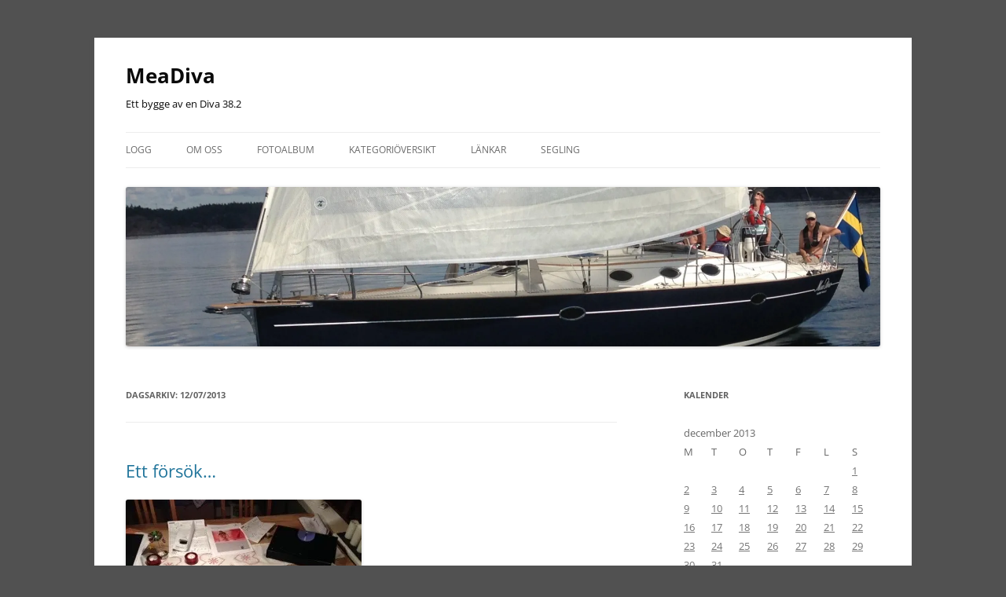

--- FILE ---
content_type: text/html; charset=UTF-8
request_url: https://meadiva.se/2013/12/07/
body_size: 13710
content:
<!DOCTYPE html>
<!--[if IE 7]>
<html class="ie ie7" lang="sv-SE">
<![endif]-->
<!--[if IE 8]>
<html class="ie ie8" lang="sv-SE">
<![endif]-->
<!--[if !(IE 7) & !(IE 8)]><!-->
<html lang="sv-SE">
<!--<![endif]-->
<head>
<meta charset="UTF-8" />
<meta name="viewport" content="width=device-width" />
<title>07 | december | 2013 | MeaDiva</title>
<link rel="profile" href="https://gmpg.org/xfn/11" />
<link rel="pingback" href="https://meadiva.se/xmlrpc.php">
<!--[if lt IE 9]>
<script src="https://meadiva.se/wp-content/themes/twentytwelve/js/html5.js?ver=3.7.0" type="text/javascript"></script>
<![endif]-->
<meta name='robots' content='max-image-preview:large' />
<link rel='dns-prefetch' href='//secure.gravatar.com' />
<link rel='dns-prefetch' href='//stats.wp.com' />
<link rel='dns-prefetch' href='//v0.wordpress.com' />
<link rel='dns-prefetch' href='//widgets.wp.com' />
<link rel='dns-prefetch' href='//s0.wp.com' />
<link rel='dns-prefetch' href='//0.gravatar.com' />
<link rel='dns-prefetch' href='//1.gravatar.com' />
<link rel='dns-prefetch' href='//2.gravatar.com' />
<link rel='dns-prefetch' href='//i0.wp.com' />
<link rel="alternate" type="application/rss+xml" title="MeaDiva &raquo; Webbflöde" href="https://meadiva.se/feed/" />
<link rel="alternate" type="application/rss+xml" title="MeaDiva &raquo; Kommentarsflöde" href="https://meadiva.se/comments/feed/" />
<script type="text/javascript">
/* <![CDATA[ */
window._wpemojiSettings = {"baseUrl":"https:\/\/s.w.org\/images\/core\/emoji\/14.0.0\/72x72\/","ext":".png","svgUrl":"https:\/\/s.w.org\/images\/core\/emoji\/14.0.0\/svg\/","svgExt":".svg","source":{"concatemoji":"https:\/\/meadiva.se\/wp-includes\/js\/wp-emoji-release.min.js?ver=6.4.7"}};
/*! This file is auto-generated */
!function(i,n){var o,s,e;function c(e){try{var t={supportTests:e,timestamp:(new Date).valueOf()};sessionStorage.setItem(o,JSON.stringify(t))}catch(e){}}function p(e,t,n){e.clearRect(0,0,e.canvas.width,e.canvas.height),e.fillText(t,0,0);var t=new Uint32Array(e.getImageData(0,0,e.canvas.width,e.canvas.height).data),r=(e.clearRect(0,0,e.canvas.width,e.canvas.height),e.fillText(n,0,0),new Uint32Array(e.getImageData(0,0,e.canvas.width,e.canvas.height).data));return t.every(function(e,t){return e===r[t]})}function u(e,t,n){switch(t){case"flag":return n(e,"\ud83c\udff3\ufe0f\u200d\u26a7\ufe0f","\ud83c\udff3\ufe0f\u200b\u26a7\ufe0f")?!1:!n(e,"\ud83c\uddfa\ud83c\uddf3","\ud83c\uddfa\u200b\ud83c\uddf3")&&!n(e,"\ud83c\udff4\udb40\udc67\udb40\udc62\udb40\udc65\udb40\udc6e\udb40\udc67\udb40\udc7f","\ud83c\udff4\u200b\udb40\udc67\u200b\udb40\udc62\u200b\udb40\udc65\u200b\udb40\udc6e\u200b\udb40\udc67\u200b\udb40\udc7f");case"emoji":return!n(e,"\ud83e\udef1\ud83c\udffb\u200d\ud83e\udef2\ud83c\udfff","\ud83e\udef1\ud83c\udffb\u200b\ud83e\udef2\ud83c\udfff")}return!1}function f(e,t,n){var r="undefined"!=typeof WorkerGlobalScope&&self instanceof WorkerGlobalScope?new OffscreenCanvas(300,150):i.createElement("canvas"),a=r.getContext("2d",{willReadFrequently:!0}),o=(a.textBaseline="top",a.font="600 32px Arial",{});return e.forEach(function(e){o[e]=t(a,e,n)}),o}function t(e){var t=i.createElement("script");t.src=e,t.defer=!0,i.head.appendChild(t)}"undefined"!=typeof Promise&&(o="wpEmojiSettingsSupports",s=["flag","emoji"],n.supports={everything:!0,everythingExceptFlag:!0},e=new Promise(function(e){i.addEventListener("DOMContentLoaded",e,{once:!0})}),new Promise(function(t){var n=function(){try{var e=JSON.parse(sessionStorage.getItem(o));if("object"==typeof e&&"number"==typeof e.timestamp&&(new Date).valueOf()<e.timestamp+604800&&"object"==typeof e.supportTests)return e.supportTests}catch(e){}return null}();if(!n){if("undefined"!=typeof Worker&&"undefined"!=typeof OffscreenCanvas&&"undefined"!=typeof URL&&URL.createObjectURL&&"undefined"!=typeof Blob)try{var e="postMessage("+f.toString()+"("+[JSON.stringify(s),u.toString(),p.toString()].join(",")+"));",r=new Blob([e],{type:"text/javascript"}),a=new Worker(URL.createObjectURL(r),{name:"wpTestEmojiSupports"});return void(a.onmessage=function(e){c(n=e.data),a.terminate(),t(n)})}catch(e){}c(n=f(s,u,p))}t(n)}).then(function(e){for(var t in e)n.supports[t]=e[t],n.supports.everything=n.supports.everything&&n.supports[t],"flag"!==t&&(n.supports.everythingExceptFlag=n.supports.everythingExceptFlag&&n.supports[t]);n.supports.everythingExceptFlag=n.supports.everythingExceptFlag&&!n.supports.flag,n.DOMReady=!1,n.readyCallback=function(){n.DOMReady=!0}}).then(function(){return e}).then(function(){var e;n.supports.everything||(n.readyCallback(),(e=n.source||{}).concatemoji?t(e.concatemoji):e.wpemoji&&e.twemoji&&(t(e.twemoji),t(e.wpemoji)))}))}((window,document),window._wpemojiSettings);
/* ]]> */
</script>
<style id='wp-emoji-styles-inline-css' type='text/css'>

	img.wp-smiley, img.emoji {
		display: inline !important;
		border: none !important;
		box-shadow: none !important;
		height: 1em !important;
		width: 1em !important;
		margin: 0 0.07em !important;
		vertical-align: -0.1em !important;
		background: none !important;
		padding: 0 !important;
	}
</style>
<link rel='stylesheet' id='wp-block-library-css' href='https://meadiva.se/wp-includes/css/dist/block-library/style.min.css?ver=6.4.7' type='text/css' media='all' />
<style id='wp-block-library-theme-inline-css' type='text/css'>
.wp-block-audio figcaption{color:#555;font-size:13px;text-align:center}.is-dark-theme .wp-block-audio figcaption{color:hsla(0,0%,100%,.65)}.wp-block-audio{margin:0 0 1em}.wp-block-code{border:1px solid #ccc;border-radius:4px;font-family:Menlo,Consolas,monaco,monospace;padding:.8em 1em}.wp-block-embed figcaption{color:#555;font-size:13px;text-align:center}.is-dark-theme .wp-block-embed figcaption{color:hsla(0,0%,100%,.65)}.wp-block-embed{margin:0 0 1em}.blocks-gallery-caption{color:#555;font-size:13px;text-align:center}.is-dark-theme .blocks-gallery-caption{color:hsla(0,0%,100%,.65)}.wp-block-image figcaption{color:#555;font-size:13px;text-align:center}.is-dark-theme .wp-block-image figcaption{color:hsla(0,0%,100%,.65)}.wp-block-image{margin:0 0 1em}.wp-block-pullquote{border-bottom:4px solid;border-top:4px solid;color:currentColor;margin-bottom:1.75em}.wp-block-pullquote cite,.wp-block-pullquote footer,.wp-block-pullquote__citation{color:currentColor;font-size:.8125em;font-style:normal;text-transform:uppercase}.wp-block-quote{border-left:.25em solid;margin:0 0 1.75em;padding-left:1em}.wp-block-quote cite,.wp-block-quote footer{color:currentColor;font-size:.8125em;font-style:normal;position:relative}.wp-block-quote.has-text-align-right{border-left:none;border-right:.25em solid;padding-left:0;padding-right:1em}.wp-block-quote.has-text-align-center{border:none;padding-left:0}.wp-block-quote.is-large,.wp-block-quote.is-style-large,.wp-block-quote.is-style-plain{border:none}.wp-block-search .wp-block-search__label{font-weight:700}.wp-block-search__button{border:1px solid #ccc;padding:.375em .625em}:where(.wp-block-group.has-background){padding:1.25em 2.375em}.wp-block-separator.has-css-opacity{opacity:.4}.wp-block-separator{border:none;border-bottom:2px solid;margin-left:auto;margin-right:auto}.wp-block-separator.has-alpha-channel-opacity{opacity:1}.wp-block-separator:not(.is-style-wide):not(.is-style-dots){width:100px}.wp-block-separator.has-background:not(.is-style-dots){border-bottom:none;height:1px}.wp-block-separator.has-background:not(.is-style-wide):not(.is-style-dots){height:2px}.wp-block-table{margin:0 0 1em}.wp-block-table td,.wp-block-table th{word-break:normal}.wp-block-table figcaption{color:#555;font-size:13px;text-align:center}.is-dark-theme .wp-block-table figcaption{color:hsla(0,0%,100%,.65)}.wp-block-video figcaption{color:#555;font-size:13px;text-align:center}.is-dark-theme .wp-block-video figcaption{color:hsla(0,0%,100%,.65)}.wp-block-video{margin:0 0 1em}.wp-block-template-part.has-background{margin-bottom:0;margin-top:0;padding:1.25em 2.375em}
</style>
<link rel='stylesheet' id='mediaelement-css' href='https://meadiva.se/wp-includes/js/mediaelement/mediaelementplayer-legacy.min.css?ver=4.2.17' type='text/css' media='all' />
<link rel='stylesheet' id='wp-mediaelement-css' href='https://meadiva.se/wp-includes/js/mediaelement/wp-mediaelement.min.css?ver=6.4.7' type='text/css' media='all' />
<style id='jetpack-sharing-buttons-style-inline-css' type='text/css'>
.jetpack-sharing-buttons__services-list{display:flex;flex-direction:row;flex-wrap:wrap;gap:0;list-style-type:none;margin:5px;padding:0}.jetpack-sharing-buttons__services-list.has-small-icon-size{font-size:12px}.jetpack-sharing-buttons__services-list.has-normal-icon-size{font-size:16px}.jetpack-sharing-buttons__services-list.has-large-icon-size{font-size:24px}.jetpack-sharing-buttons__services-list.has-huge-icon-size{font-size:36px}@media print{.jetpack-sharing-buttons__services-list{display:none!important}}.editor-styles-wrapper .wp-block-jetpack-sharing-buttons{gap:0;padding-inline-start:0}ul.jetpack-sharing-buttons__services-list.has-background{padding:1.25em 2.375em}
</style>
<style id='classic-theme-styles-inline-css' type='text/css'>
/*! This file is auto-generated */
.wp-block-button__link{color:#fff;background-color:#32373c;border-radius:9999px;box-shadow:none;text-decoration:none;padding:calc(.667em + 2px) calc(1.333em + 2px);font-size:1.125em}.wp-block-file__button{background:#32373c;color:#fff;text-decoration:none}
</style>
<style id='global-styles-inline-css' type='text/css'>
body{--wp--preset--color--black: #000000;--wp--preset--color--cyan-bluish-gray: #abb8c3;--wp--preset--color--white: #fff;--wp--preset--color--pale-pink: #f78da7;--wp--preset--color--vivid-red: #cf2e2e;--wp--preset--color--luminous-vivid-orange: #ff6900;--wp--preset--color--luminous-vivid-amber: #fcb900;--wp--preset--color--light-green-cyan: #7bdcb5;--wp--preset--color--vivid-green-cyan: #00d084;--wp--preset--color--pale-cyan-blue: #8ed1fc;--wp--preset--color--vivid-cyan-blue: #0693e3;--wp--preset--color--vivid-purple: #9b51e0;--wp--preset--color--blue: #21759b;--wp--preset--color--dark-gray: #444;--wp--preset--color--medium-gray: #9f9f9f;--wp--preset--color--light-gray: #e6e6e6;--wp--preset--gradient--vivid-cyan-blue-to-vivid-purple: linear-gradient(135deg,rgba(6,147,227,1) 0%,rgb(155,81,224) 100%);--wp--preset--gradient--light-green-cyan-to-vivid-green-cyan: linear-gradient(135deg,rgb(122,220,180) 0%,rgb(0,208,130) 100%);--wp--preset--gradient--luminous-vivid-amber-to-luminous-vivid-orange: linear-gradient(135deg,rgba(252,185,0,1) 0%,rgba(255,105,0,1) 100%);--wp--preset--gradient--luminous-vivid-orange-to-vivid-red: linear-gradient(135deg,rgba(255,105,0,1) 0%,rgb(207,46,46) 100%);--wp--preset--gradient--very-light-gray-to-cyan-bluish-gray: linear-gradient(135deg,rgb(238,238,238) 0%,rgb(169,184,195) 100%);--wp--preset--gradient--cool-to-warm-spectrum: linear-gradient(135deg,rgb(74,234,220) 0%,rgb(151,120,209) 20%,rgb(207,42,186) 40%,rgb(238,44,130) 60%,rgb(251,105,98) 80%,rgb(254,248,76) 100%);--wp--preset--gradient--blush-light-purple: linear-gradient(135deg,rgb(255,206,236) 0%,rgb(152,150,240) 100%);--wp--preset--gradient--blush-bordeaux: linear-gradient(135deg,rgb(254,205,165) 0%,rgb(254,45,45) 50%,rgb(107,0,62) 100%);--wp--preset--gradient--luminous-dusk: linear-gradient(135deg,rgb(255,203,112) 0%,rgb(199,81,192) 50%,rgb(65,88,208) 100%);--wp--preset--gradient--pale-ocean: linear-gradient(135deg,rgb(255,245,203) 0%,rgb(182,227,212) 50%,rgb(51,167,181) 100%);--wp--preset--gradient--electric-grass: linear-gradient(135deg,rgb(202,248,128) 0%,rgb(113,206,126) 100%);--wp--preset--gradient--midnight: linear-gradient(135deg,rgb(2,3,129) 0%,rgb(40,116,252) 100%);--wp--preset--font-size--small: 13px;--wp--preset--font-size--medium: 20px;--wp--preset--font-size--large: 36px;--wp--preset--font-size--x-large: 42px;--wp--preset--spacing--20: 0.44rem;--wp--preset--spacing--30: 0.67rem;--wp--preset--spacing--40: 1rem;--wp--preset--spacing--50: 1.5rem;--wp--preset--spacing--60: 2.25rem;--wp--preset--spacing--70: 3.38rem;--wp--preset--spacing--80: 5.06rem;--wp--preset--shadow--natural: 6px 6px 9px rgba(0, 0, 0, 0.2);--wp--preset--shadow--deep: 12px 12px 50px rgba(0, 0, 0, 0.4);--wp--preset--shadow--sharp: 6px 6px 0px rgba(0, 0, 0, 0.2);--wp--preset--shadow--outlined: 6px 6px 0px -3px rgba(255, 255, 255, 1), 6px 6px rgba(0, 0, 0, 1);--wp--preset--shadow--crisp: 6px 6px 0px rgba(0, 0, 0, 1);}:where(.is-layout-flex){gap: 0.5em;}:where(.is-layout-grid){gap: 0.5em;}body .is-layout-flow > .alignleft{float: left;margin-inline-start: 0;margin-inline-end: 2em;}body .is-layout-flow > .alignright{float: right;margin-inline-start: 2em;margin-inline-end: 0;}body .is-layout-flow > .aligncenter{margin-left: auto !important;margin-right: auto !important;}body .is-layout-constrained > .alignleft{float: left;margin-inline-start: 0;margin-inline-end: 2em;}body .is-layout-constrained > .alignright{float: right;margin-inline-start: 2em;margin-inline-end: 0;}body .is-layout-constrained > .aligncenter{margin-left: auto !important;margin-right: auto !important;}body .is-layout-constrained > :where(:not(.alignleft):not(.alignright):not(.alignfull)){max-width: var(--wp--style--global--content-size);margin-left: auto !important;margin-right: auto !important;}body .is-layout-constrained > .alignwide{max-width: var(--wp--style--global--wide-size);}body .is-layout-flex{display: flex;}body .is-layout-flex{flex-wrap: wrap;align-items: center;}body .is-layout-flex > *{margin: 0;}body .is-layout-grid{display: grid;}body .is-layout-grid > *{margin: 0;}:where(.wp-block-columns.is-layout-flex){gap: 2em;}:where(.wp-block-columns.is-layout-grid){gap: 2em;}:where(.wp-block-post-template.is-layout-flex){gap: 1.25em;}:where(.wp-block-post-template.is-layout-grid){gap: 1.25em;}.has-black-color{color: var(--wp--preset--color--black) !important;}.has-cyan-bluish-gray-color{color: var(--wp--preset--color--cyan-bluish-gray) !important;}.has-white-color{color: var(--wp--preset--color--white) !important;}.has-pale-pink-color{color: var(--wp--preset--color--pale-pink) !important;}.has-vivid-red-color{color: var(--wp--preset--color--vivid-red) !important;}.has-luminous-vivid-orange-color{color: var(--wp--preset--color--luminous-vivid-orange) !important;}.has-luminous-vivid-amber-color{color: var(--wp--preset--color--luminous-vivid-amber) !important;}.has-light-green-cyan-color{color: var(--wp--preset--color--light-green-cyan) !important;}.has-vivid-green-cyan-color{color: var(--wp--preset--color--vivid-green-cyan) !important;}.has-pale-cyan-blue-color{color: var(--wp--preset--color--pale-cyan-blue) !important;}.has-vivid-cyan-blue-color{color: var(--wp--preset--color--vivid-cyan-blue) !important;}.has-vivid-purple-color{color: var(--wp--preset--color--vivid-purple) !important;}.has-black-background-color{background-color: var(--wp--preset--color--black) !important;}.has-cyan-bluish-gray-background-color{background-color: var(--wp--preset--color--cyan-bluish-gray) !important;}.has-white-background-color{background-color: var(--wp--preset--color--white) !important;}.has-pale-pink-background-color{background-color: var(--wp--preset--color--pale-pink) !important;}.has-vivid-red-background-color{background-color: var(--wp--preset--color--vivid-red) !important;}.has-luminous-vivid-orange-background-color{background-color: var(--wp--preset--color--luminous-vivid-orange) !important;}.has-luminous-vivid-amber-background-color{background-color: var(--wp--preset--color--luminous-vivid-amber) !important;}.has-light-green-cyan-background-color{background-color: var(--wp--preset--color--light-green-cyan) !important;}.has-vivid-green-cyan-background-color{background-color: var(--wp--preset--color--vivid-green-cyan) !important;}.has-pale-cyan-blue-background-color{background-color: var(--wp--preset--color--pale-cyan-blue) !important;}.has-vivid-cyan-blue-background-color{background-color: var(--wp--preset--color--vivid-cyan-blue) !important;}.has-vivid-purple-background-color{background-color: var(--wp--preset--color--vivid-purple) !important;}.has-black-border-color{border-color: var(--wp--preset--color--black) !important;}.has-cyan-bluish-gray-border-color{border-color: var(--wp--preset--color--cyan-bluish-gray) !important;}.has-white-border-color{border-color: var(--wp--preset--color--white) !important;}.has-pale-pink-border-color{border-color: var(--wp--preset--color--pale-pink) !important;}.has-vivid-red-border-color{border-color: var(--wp--preset--color--vivid-red) !important;}.has-luminous-vivid-orange-border-color{border-color: var(--wp--preset--color--luminous-vivid-orange) !important;}.has-luminous-vivid-amber-border-color{border-color: var(--wp--preset--color--luminous-vivid-amber) !important;}.has-light-green-cyan-border-color{border-color: var(--wp--preset--color--light-green-cyan) !important;}.has-vivid-green-cyan-border-color{border-color: var(--wp--preset--color--vivid-green-cyan) !important;}.has-pale-cyan-blue-border-color{border-color: var(--wp--preset--color--pale-cyan-blue) !important;}.has-vivid-cyan-blue-border-color{border-color: var(--wp--preset--color--vivid-cyan-blue) !important;}.has-vivid-purple-border-color{border-color: var(--wp--preset--color--vivid-purple) !important;}.has-vivid-cyan-blue-to-vivid-purple-gradient-background{background: var(--wp--preset--gradient--vivid-cyan-blue-to-vivid-purple) !important;}.has-light-green-cyan-to-vivid-green-cyan-gradient-background{background: var(--wp--preset--gradient--light-green-cyan-to-vivid-green-cyan) !important;}.has-luminous-vivid-amber-to-luminous-vivid-orange-gradient-background{background: var(--wp--preset--gradient--luminous-vivid-amber-to-luminous-vivid-orange) !important;}.has-luminous-vivid-orange-to-vivid-red-gradient-background{background: var(--wp--preset--gradient--luminous-vivid-orange-to-vivid-red) !important;}.has-very-light-gray-to-cyan-bluish-gray-gradient-background{background: var(--wp--preset--gradient--very-light-gray-to-cyan-bluish-gray) !important;}.has-cool-to-warm-spectrum-gradient-background{background: var(--wp--preset--gradient--cool-to-warm-spectrum) !important;}.has-blush-light-purple-gradient-background{background: var(--wp--preset--gradient--blush-light-purple) !important;}.has-blush-bordeaux-gradient-background{background: var(--wp--preset--gradient--blush-bordeaux) !important;}.has-luminous-dusk-gradient-background{background: var(--wp--preset--gradient--luminous-dusk) !important;}.has-pale-ocean-gradient-background{background: var(--wp--preset--gradient--pale-ocean) !important;}.has-electric-grass-gradient-background{background: var(--wp--preset--gradient--electric-grass) !important;}.has-midnight-gradient-background{background: var(--wp--preset--gradient--midnight) !important;}.has-small-font-size{font-size: var(--wp--preset--font-size--small) !important;}.has-medium-font-size{font-size: var(--wp--preset--font-size--medium) !important;}.has-large-font-size{font-size: var(--wp--preset--font-size--large) !important;}.has-x-large-font-size{font-size: var(--wp--preset--font-size--x-large) !important;}
.wp-block-navigation a:where(:not(.wp-element-button)){color: inherit;}
:where(.wp-block-post-template.is-layout-flex){gap: 1.25em;}:where(.wp-block-post-template.is-layout-grid){gap: 1.25em;}
:where(.wp-block-columns.is-layout-flex){gap: 2em;}:where(.wp-block-columns.is-layout-grid){gap: 2em;}
.wp-block-pullquote{font-size: 1.5em;line-height: 1.6;}
</style>
<link rel='stylesheet' id='ppc-main-css' href='https://meadiva.se/wp-content/plugins/posts-per-cat/assets/css/ppc.min.css?ver=1.5.0' type='text/css' media='all' />
<style id='ppc-main-inline-css' type='text/css'>
.ppc .attachment-60x60 { width: 60px !important; height: 60px !important; }
</style>
<link rel='stylesheet' id='ppc-list-css' href='https://meadiva.se/wp-content/plugins/posts-per-cat/assets/css/ppc-list.min.css?ver=1.5.0' type='text/css' media='all' />
<link rel='stylesheet' id='wppa_style-css' href='https://meadiva.se/wp-content/plugins/wp-photo-album-plus/wppa-style.css?ver=250830-210857' type='text/css' media='all' />
<style id='wppa_style-inline-css' type='text/css'>

.wppa-box {	border-style: solid; border-width:1px;border-radius:6px; -moz-border-radius:6px;margin-bottom:8px;background-color:#eeeeee;border-color:#cccccc; }
.wppa-mini-box { border-style: solid; border-width:1px;border-radius:2px;border-color:#cccccc; }
.wppa-cover-box {  }
.wppa-cover-text-frame {  }
.wppa-box-text {  }
.wppa-box-text, .wppa-box-text-nocolor { font-weight:normal; }
.wppa-thumb-text { font-weight:normal; }
.wppa-nav-text { font-weight:normal; }
.wppa-img { background-color:#eeeeee; }
.wppa-title { font-weight:bold; }
.wppa-fulldesc { font-weight:normal; }
.wppa-fulltitle { font-weight:normal; }
</style>
<link rel='stylesheet' id='twentytwelve-fonts-css' href='https://meadiva.se/wp-content/themes/twentytwelve/fonts/font-open-sans.css?ver=20230328' type='text/css' media='all' />
<link rel='stylesheet' id='twentytwelve-style-css' href='https://meadiva.se/wp-content/themes/twentytwelve/style.css?ver=20231107' type='text/css' media='all' />
<link rel='stylesheet' id='twentytwelve-block-style-css' href='https://meadiva.se/wp-content/themes/twentytwelve/css/blocks.css?ver=20230213' type='text/css' media='all' />
<!--[if lt IE 9]>
<link rel='stylesheet' id='twentytwelve-ie-css' href='https://meadiva.se/wp-content/themes/twentytwelve/css/ie.css?ver=20150214' type='text/css' media='all' />
<![endif]-->
<link rel='stylesheet' id='jetpack_css-css' href='https://meadiva.se/wp-content/plugins/jetpack/css/jetpack.css?ver=13.6.1' type='text/css' media='all' />
<script type="text/javascript" src="https://meadiva.se/wp-includes/js/dist/vendor/wp-polyfill-inert.min.js?ver=3.1.2" id="wp-polyfill-inert-js"></script>
<script type="text/javascript" src="https://meadiva.se/wp-includes/js/dist/vendor/regenerator-runtime.min.js?ver=0.14.0" id="regenerator-runtime-js"></script>
<script type="text/javascript" src="https://meadiva.se/wp-includes/js/dist/vendor/wp-polyfill.min.js?ver=3.15.0" id="wp-polyfill-js"></script>
<script type="text/javascript" src="https://meadiva.se/wp-includes/js/dist/hooks.min.js?ver=c6aec9a8d4e5a5d543a1" id="wp-hooks-js"></script>
<script type="text/javascript" src="https://meadiva.se/wp-includes/js/dist/i18n.min.js?ver=7701b0c3857f914212ef" id="wp-i18n-js"></script>
<script type="text/javascript" id="wp-i18n-js-after">
/* <![CDATA[ */
wp.i18n.setLocaleData( { 'text direction\u0004ltr': [ 'ltr' ] } );
/* ]]> */
</script>
<script type="text/javascript" src="https://meadiva.se/wp-content/plugins/wp-photo-album-plus/js/wppa-decls.js?ver=250830-190856" id="wppa-decls-js"></script>
<script type="text/javascript" id="wppa-decls-js-after">
/* <![CDATA[ */
const { __ } = wp.i18n;

wppaSiteUrl = "https://meadiva.se",
wppaThumbPageSize = 0,
wppaResizeEndDelay = 200,
wppaScrollEndDelay = 200,
_wppaTextDelay = 800,
wppaEasingSlide = "swing",
wppaEasingLightbox = "swing",
wppaEasingPopup = "swing",
wppaUploadButtonText = "Bläddra …",
wppaOvlBigBrowse = false,
wppaOvlSmallBrowse = true,
wppaImageMagickDefaultAspect = "NaN",
wppaImageDirectory = "https://meadiva.se/wp-content/uploads/wppa/icons/",
wppaWppaUrl = "https://meadiva.se/wp-content/plugins/wp-photo-album-plus",
wppaIncludeUrl = "https://meadiva.se/wp-includes",
wppaAjaxMethod = "rest",
wppaAjaxUrl = "https://meadiva.se/wp-json/wp-photo-album-plus/endPoint",
wppaAdminAjaxUrl = "https://meadiva.se/wp-admin/admin-ajax.php",
wppaUploadUrl = "https://meadiva.se/wp-content/uploads/wppa",
wppaIsIe = false,
wppaIsSafari = false,
wppaSlideshowNavigationType = "icons",
wppaSlideshowDefaultTimeout = 2.5,
wppaAudioHeight = 32,
wppaFilmThumbTitle = "Dubbelklick för att starta/avbryta bildspelet",
wppaClickToView = "Klicka för att visa",
wppaLang = "",
wppaVoteForMe = "Rösta på mig!",
wppaVotedForMe = "Röstade för mig",
wppaGlobalFsIconSize = "32",
wppaFsFillcolor = "#999999",
wppaFsBgcolor = "transparent",
wppaFsPolicy = "lightbox",
wppaNiceScroll = false,
wppaNiceScrollOpts = {cursorwidth:8,
cursoropacitymin:0.4,
cursorcolor:'#777777',
cursorborder:'none',
cursorborderradius:6,
autohidemode:'leave',
nativeparentscrolling:false,
preservenativescrolling:false,
bouncescroll:false,
smoothscroll:true,
cursorborder:'2px solid transparent',},
wppaVersion = "9.0.12.001",
wppaBackgroundColorImage = "#eeeeee",
wppaPopupLinkType = "photo",
wppaAnimationType = "fadeover",
wppaAnimationSpeed = 800,
wppaThumbnailAreaDelta = 14,
wppaTextFrameDelta = 181,
wppaBoxDelta = 14,
wppaFilmShowGlue = true,
wppaMiniTreshold = 300,
wppaRatingOnce = false,
wppaHideWhenEmpty = false,
wppaBGcolorNumbar = "#cccccc",
wppaBcolorNumbar = "#cccccc",
wppaBGcolorNumbarActive = "#333333",
wppaBcolorNumbarActive = "#333333",
wppaFontFamilyNumbar = "",
wppaFontSizeNumbar = "px",
wppaFontColorNumbar = "#777777",
wppaFontWeightNumbar = "bold",
wppaFontFamilyNumbarActive = "",
wppaFontSizeNumbarActive = "px",
wppaFontColorNumbarActive = "#777777",
wppaFontWeightNumbarActive = "bold",
wppaNumbarMax = "10",
wppaNextOnCallback = false,
wppaStarOpacity = 0.2,
wppaEmailRequired = "required",
wppaSlideBorderWidth = 0,
wppaAllowAjax = true,
wppaThumbTargetBlank = false,
wppaRatingMax = 10,
wppaRatingDisplayType = "graphic",
wppaRatingPrec = 2,
wppaStretch = true,
wppaMinThumbSpace = 4,
wppaThumbSpaceAuto = true,
wppaMagnifierCursor = "magnifier-small.png",
wppaAutoOpenComments = true,
wppaUpdateAddressLine = true,
wppaSlideSwipe = true,
wppaMaxCoverWidth = 1024,
wppaSlideToFullpopup = false,
wppaComAltSize = 75,
wppaBumpViewCount = true,
wppaBumpClickCount = false,
wppaShareHideWhenRunning = false,
wppaFotomoto = false,
wppaFotomotoHideWhenRunning = false,
wppaCommentRequiredAfterVote = false,
wppaFotomotoMinWidth = 400,
wppaOvlHires = true,
wppaSlideVideoStart = false,
wppaSlideAudioStart = false,
wppaOvlRadius = 12,
wppaOvlBorderWidth = 8,
wppaThemeStyles = "",
wppaStickyHeaderHeight = 0,
wppaRenderModal = false,
wppaModalQuitImg = "url(https://meadiva.se/wp-content/uploads/wppa/icons/smallcross-black.gif )",
wppaBoxRadius = "6",
wppaModalBgColor = "#ffffff",
wppaUploadEdit = "-none-",
wppaSvgFillcolor = "#666666",
wppaSvgBgcolor = "#dddddd",
wppaOvlSvgFillcolor = "#999999",
wppaOvlSvgBgcolor = "#ffffff",
wppaSvgCornerStyle = "light",
wppaHideRightClick = false,
wppaGeoZoom = 10,
wppaLazyLoad = false,
wppaAreaMaxFrac = 0,
wppaAreaMaxFracSlide = 0,
wppaAreaMaxFracAudio = 0,
wppaIconSizeNormal = "default",
wppaIconSizeSlide = "default",
wppaResponseSpeed = 0,
wppaExtendedResizeCount = 0,
wppaExtendedResizeDelay = 1000,
wppaCoverSpacing = 8,
wppaFilmonlyContinuous = false,
wppaNoAnimateOnMobile = false,
wppaAjaxScroll = true,
wppaThumbSize = 100,
wppaTfMargin = 4,
wppaRequestInfoDialogText = "Please specify your question",
wppaThumbAspect = 0.75,
wppaStartStopNew = false,
wppaSlideVideoPauseStop = false,
wppaThumbNolink = false;
wppaOvlTxtHeight = "60",
wppaOvlOpacity = 0.8,
wppaOvlOnclickType = "none",
wppaOvlTheme = "black",
wppaOvlAnimSpeed = 300,
wppaOvlSlideSpeedDefault = 5000,
wppaVer4WindowWidth = 800,
wppaVer4WindowHeight = 600,
wppaOvlShowCounter = true,
wppaOvlFontFamily = "Verdana, Helvetica, sans-serif",
wppaOvlFontSize = "10",
wppaOvlFontColor = "#666",
wppaOvlFontWeight = "normal",
wppaOvlLineHeight = "10",
wppaOvlVideoStart = true,
wppaOvlAudioStart = true,
wppaOvlSlideStartDefault = true,
wppaOvlShowStartStop = true,
wppaIsMobile = false,
wppaIsIpad = false,
wppaOvlIconSize = "32px",
wppaOvlBrowseOnClick = false,
wppaOvlGlobal = false,
wppaPhotoDirectory = "https://meadiva.se/wp-content/uploads/wppa/",
wppaThumbDirectory = "https://meadiva.se/wp-content/uploads/wppa/thumbs/",
wppaTempDirectory = "https://meadiva.se/wp-content/uploads/wppa/temp/",
wppaFontDirectory = "https://meadiva.se/wp-content/uploads/wppa/fonts/",
wppaOutputType = "-none-",
wppaOvlNavIconSize = 32,
wppaOvlVideoPauseStop = false;var
wppaShortcodeTemplate = "&lt;div style=&quot;font-size:0;line-height:0&quot;&gt;&lt;img id=&quot;ph-264-0&quot; title=&quot;Huvudsäkring&quot; style=&quot;width:100%;margin:0;&quot; src=&quot;https://meadiva.se/wp-content/uploads/wppa/264.jpg?ver=1&quot; alt=&quot;Huvudsäkring&quot;/&gt;&lt;/div&gt;";
wppaShortcodeTemplateId = "264.jpg";
/* ]]> */
</script>
<script type="text/javascript" src="https://meadiva.se/wp-includes/js/jquery/jquery.min.js?ver=3.7.1" id="jquery-core-js"></script>
<script type="text/javascript" src="https://meadiva.se/wp-includes/js/jquery/jquery-migrate.min.js?ver=3.4.1" id="jquery-migrate-js"></script>
<script type="text/javascript" src="https://meadiva.se/wp-includes/js/jquery/jquery.form.min.js?ver=4.3.0" id="jquery-form-js"></script>
<script type="text/javascript" src="https://meadiva.se/wp-includes/js/imagesloaded.min.js?ver=5.0.0" id="imagesloaded-js"></script>
<script type="text/javascript" src="https://meadiva.se/wp-includes/js/masonry.min.js?ver=4.2.2" id="masonry-js"></script>
<script type="text/javascript" src="https://meadiva.se/wp-includes/js/jquery/jquery.masonry.min.js?ver=3.1.2b" id="jquery-masonry-js"></script>
<script type="text/javascript" src="https://meadiva.se/wp-includes/js/jquery/ui/core.min.js?ver=1.13.2" id="jquery-ui-core-js"></script>
<script type="text/javascript" src="https://meadiva.se/wp-includes/js/jquery/ui/mouse.min.js?ver=1.13.2" id="jquery-ui-mouse-js"></script>
<script type="text/javascript" src="https://meadiva.se/wp-includes/js/jquery/ui/resizable.min.js?ver=1.13.2" id="jquery-ui-resizable-js"></script>
<script type="text/javascript" src="https://meadiva.se/wp-includes/js/jquery/ui/draggable.min.js?ver=1.13.2" id="jquery-ui-draggable-js"></script>
<script type="text/javascript" src="https://meadiva.se/wp-includes/js/jquery/ui/controlgroup.min.js?ver=1.13.2" id="jquery-ui-controlgroup-js"></script>
<script type="text/javascript" src="https://meadiva.se/wp-includes/js/jquery/ui/checkboxradio.min.js?ver=1.13.2" id="jquery-ui-checkboxradio-js"></script>
<script type="text/javascript" src="https://meadiva.se/wp-includes/js/jquery/ui/button.min.js?ver=1.13.2" id="jquery-ui-button-js"></script>
<script type="text/javascript" src="https://meadiva.se/wp-includes/js/jquery/ui/dialog.min.js?ver=1.13.2" id="jquery-ui-dialog-js"></script>
<script type="text/javascript" id="wppa-all-js-extra">
/* <![CDATA[ */
var wppaObj = {"restUrl":"https:\/\/meadiva.se\/wp-json\/","restNonce":"f135ae1b86"};
/* ]]> */
</script>
<script type="text/javascript" src="https://meadiva.se/wp-content/plugins/wp-photo-album-plus/js/wppa-all.js?ver=250830-190856" id="wppa-all-js"></script>
<script type="text/javascript" src="https://meadiva.se/wp-content/plugins/wp-photo-album-plus/vendor/jquery-easing/jquery.easing.min.js?ver=9.0.12.001" id="nicescrollr-easing-min-js-js"></script>
<script type="text/javascript" src="https://meadiva.se/wp-content/themes/twentytwelve/js/navigation.js?ver=20141205" id="twentytwelve-navigation-js" defer="defer" data-wp-strategy="defer"></script>
<link rel="https://api.w.org/" href="https://meadiva.se/wp-json/" /><link rel="EditURI" type="application/rsd+xml" title="RSD" href="https://meadiva.se/xmlrpc.php?rsd" />
<meta name="generator" content="WordPress 6.4.7" />
<meta name="generator" content="Redux 4.5.9" />	<style>img#wpstats{display:none}</style>
		<style type="text/css">.recentcomments a{display:inline !important;padding:0 !important;margin:0 !important;}</style><!-- All in one Favicon 4.8 --><link rel="shortcut icon" href="http://meadiva.se/wp-content/uploads/2012/04/favicon.ico" />
<link rel="icon" href="http://meadiva.se/wp-content/uploads/2012/04/MeaDiva.png" type="image/png"/>
<link rel="icon" href="http://meadiva.se/wp-content/uploads/2012/04/MeaDiva1.png" type="image/gif"/>
<link rel="apple-touch-icon" href="http://meadiva.se/wp-content/uploads/2012/04/MeaDiva2.png" />
	<style type="text/css" id="twentytwelve-header-css">
			.site-header h1 a,
		.site-header h2 {
			color: #0a0a0a;
		}
		</style>
	<style type="text/css" id="custom-background-css">
body.custom-background { background-color: #515151; }
</style>
	
<!-- Jetpack Open Graph Tags -->
<meta property="og:type" content="website" />
<meta property="og:title" content="12/07/2013 &#8211; MeaDiva" />
<meta property="og:site_name" content="MeaDiva" />
<meta property="og:image" content="https://s0.wp.com/i/blank.jpg" />
<meta property="og:image:alt" content="" />
<meta property="og:locale" content="sv_SE" />

<!-- End Jetpack Open Graph Tags -->
</head>

<body class="archive date custom-background wp-embed-responsive custom-font-enabled single-author">
<div id="page" class="hfeed site">
	<header id="masthead" class="site-header">
		<hgroup>
			<h1 class="site-title"><a href="https://meadiva.se/" rel="home">MeaDiva</a></h1>
			<h2 class="site-description">Ett bygge av en Diva 38.2</h2>
		</hgroup>

		<nav id="site-navigation" class="main-navigation">
			<button class="menu-toggle">Meny</button>
			<a class="assistive-text" href="#content">Hoppa till innehåll</a>
			<div class="menu-meadiva-container"><ul id="menu-meadiva" class="nav-menu"><li id="menu-item-156" class="menu-item menu-item-type-custom menu-item-object-custom menu-item-home menu-item-156"><a href="http://meadiva.se/">Logg</a></li>
<li id="menu-item-147" class="menu-item menu-item-type-post_type menu-item-object-page menu-item-has-children menu-item-147"><a href="https://meadiva.se/om-oss-och-vart-projekt/">Om oss</a>
<ul class="sub-menu">
	<li id="menu-item-148" class="menu-item menu-item-type-post_type menu-item-object-page menu-item-148"><a href="https://meadiva.se/om-oss-och-vart-projekt/om-oss/">Om oss</a></li>
	<li id="menu-item-149" class="menu-item menu-item-type-post_type menu-item-object-page menu-item-149"><a href="https://meadiva.se/?page_id=77">Kontakta oss</a></li>
	<li id="menu-item-150" class="menu-item menu-item-type-post_type menu-item-object-page menu-item-150"><a href="https://meadiva.se/om-oss-och-vart-projekt/om-diva-38/">Varför det blev en Diva 38.2</a></li>
	<li id="menu-item-1211" class="menu-item menu-item-type-post_type menu-item-object-page menu-item-1211"><a href="https://meadiva.se/om-oss-och-vart-projekt/varvets-tankar-om-diva-38-2/">Varvets tankar om Diva 38.2</a></li>
</ul>
</li>
<li id="menu-item-186" class="menu-item menu-item-type-post_type menu-item-object-page menu-item-186"><a href="https://meadiva.se/fotoalbum/">Fotoalbum</a></li>
<li id="menu-item-3445" class="menu-item menu-item-type-post_type menu-item-object-page menu-item-3445"><a href="https://meadiva.se/kategorioversikt/">Kategoriöversikt</a></li>
<li id="menu-item-3385" class="menu-item menu-item-type-post_type menu-item-object-page menu-item-3385"><a href="https://meadiva.se/lankar/">Länkar</a></li>
<li id="menu-item-11896" class="menu-item menu-item-type-post_type menu-item-object-page menu-item-has-children menu-item-11896"><a href="https://meadiva.se/segling/">Segling</a>
<ul class="sub-menu">
	<li id="menu-item-11894" class="menu-item menu-item-type-taxonomy menu-item-object-category menu-item-11894"><a href="https://meadiva.se/category/segling/">Segling 2013</a></li>
	<li id="menu-item-11871" class="menu-item menu-item-type-taxonomy menu-item-object-category menu-item-11871"><a href="https://meadiva.se/category/segling-2014/">Segling 2014</a></li>
	<li id="menu-item-12150" class="menu-item menu-item-type-post_type menu-item-object-page menu-item-12150"><a href="https://meadiva.se/segling/rutt-sommaren-2014/">Planeradrutt sommaren 2014</a></li>
	<li id="menu-item-12055" class="menu-item menu-item-type-taxonomy menu-item-object-category menu-item-12055"><a href="https://meadiva.se/category/tim-blogg/">Tims Blogg</a></li>
</ul>
</li>
</ul></div>		</nav><!-- #site-navigation -->

				<a href="https://meadiva.se/"><img src="https://meadiva.se/wp-content/uploads/cropped-cropped-Bild-531.jpg" width="1999" height="423" alt="MeaDiva" class="header-image" srcset="https://i0.wp.com/meadiva.se/wp-content/uploads/cropped-cropped-Bild-531.jpg?w=1999&amp;ssl=1 1999w, https://i0.wp.com/meadiva.se/wp-content/uploads/cropped-cropped-Bild-531.jpg?resize=300%2C63&amp;ssl=1 300w, https://i0.wp.com/meadiva.se/wp-content/uploads/cropped-cropped-Bild-531.jpg?resize=1024%2C216&amp;ssl=1 1024w, https://i0.wp.com/meadiva.se/wp-content/uploads/cropped-cropped-Bild-531.jpg?resize=624%2C132&amp;ssl=1 624w, https://i0.wp.com/meadiva.se/wp-content/uploads/cropped-cropped-Bild-531.jpg?w=1250 1250w, https://i0.wp.com/meadiva.se/wp-content/uploads/cropped-cropped-Bild-531.jpg?w=1875 1875w" sizes="(max-width: 1999px) 100vw, 1999px" decoding="async" fetchpriority="high" /></a>
			</header><!-- #masthead -->

	<div id="main" class="wrapper">

	<section id="primary" class="site-content">
		<div id="content" role="main">

					<header class="archive-header">
				<h1 class="archive-title">
				Dagsarkiv: <span>12/07/2013</span>				</h1>
			</header><!-- .archive-header -->

			
	<article id="post-9963" class="post-9963 post type-post status-publish format-standard hentry category-okategoriserade">
				<header class="entry-header">
			
						<h1 class="entry-title">
				<a href="https://meadiva.se/2013/12/07/ett-forsok/" rel="bookmark">Ett försök&#8230;</a>
			</h1>
								</header><!-- .entry-header -->

				<div class="entry-content">
			<p><a href="https://i0.wp.com/meadiva.se/wp-content/uploads/20131207-195836.jpg"><img decoding="async" src="https://i0.wp.com/meadiva.se/wp-content/uploads/20131207-195836.jpg?w=625" alt="20131207-195836.jpg" class="alignnone size-full" data-recalc-dims="1" /></a></p>
<p><a href="https://i0.wp.com/meadiva.se/wp-content/uploads/20131207-195902.jpg"><img decoding="async" src="https://i0.wp.com/meadiva.se/wp-content/uploads/20131207-195902.jpg?w=625" alt="20131207-195902.jpg" class="alignnone size-full" data-recalc-dims="1" /></a><br />
&#8230;.till att få något gjort idag gick sådär, efter 15 minuters plockande och sorterande i alla instruktioner till Meas alla grejer orkade jag inte mer utan hamnade i soffan igen 🙁<br />
Nu är jag trött på denna förkylningen!<br />
/Tobias</p>
					</div><!-- .entry-content -->
		
		<footer class="entry-meta">
			Detta inlägg postades i <a href="https://meadiva.se/category/okategoriserade/" rel="category tag">Okategoriserade</a> den <a href="https://meadiva.se/2013/12/07/ett-forsok/" title="20:02" rel="bookmark"><time class="entry-date" datetime="2013-12-07T20:02:25+01:00">12/07/2013</time></a><span class="by-author"> av <span class="author vcard"><a class="url fn n" href="https://meadiva.se/author/meadiva/" title="Visa alla inlägg av Meadiva" rel="author">Meadiva</a></span></span>.								</footer><!-- .entry-meta -->
	</article><!-- #post -->

		
		</div><!-- #content -->
	</section><!-- #primary -->


			<div id="secondary" class="widget-area" role="complementary">
			<aside id="calendar-5" class="widget widget_calendar"><h3 class="widget-title">Kalender</h3><div id="calendar_wrap" class="calendar_wrap"><table id="wp-calendar" class="wp-calendar-table">
	<caption>december 2013</caption>
	<thead>
	<tr>
		<th scope="col" title="måndag">M</th>
		<th scope="col" title="tisdag">T</th>
		<th scope="col" title="onsdag">O</th>
		<th scope="col" title="torsdag">T</th>
		<th scope="col" title="fredag">F</th>
		<th scope="col" title="lördag">L</th>
		<th scope="col" title="söndag">S</th>
	</tr>
	</thead>
	<tbody>
	<tr>
		<td colspan="6" class="pad">&nbsp;</td><td><a href="https://meadiva.se/2013/12/01/" aria-label="Inlägg publicerade den 1 December 2013">1</a></td>
	</tr>
	<tr>
		<td><a href="https://meadiva.se/2013/12/02/" aria-label="Inlägg publicerade den 2 December 2013">2</a></td><td><a href="https://meadiva.se/2013/12/03/" aria-label="Inlägg publicerade den 3 December 2013">3</a></td><td><a href="https://meadiva.se/2013/12/04/" aria-label="Inlägg publicerade den 4 December 2013">4</a></td><td><a href="https://meadiva.se/2013/12/05/" aria-label="Inlägg publicerade den 5 December 2013">5</a></td><td><a href="https://meadiva.se/2013/12/06/" aria-label="Inlägg publicerade den 6 December 2013">6</a></td><td><a href="https://meadiva.se/2013/12/07/" aria-label="Inlägg publicerade den 7 December 2013">7</a></td><td><a href="https://meadiva.se/2013/12/08/" aria-label="Inlägg publicerade den 8 December 2013">8</a></td>
	</tr>
	<tr>
		<td><a href="https://meadiva.se/2013/12/09/" aria-label="Inlägg publicerade den 9 December 2013">9</a></td><td><a href="https://meadiva.se/2013/12/10/" aria-label="Inlägg publicerade den 10 December 2013">10</a></td><td><a href="https://meadiva.se/2013/12/11/" aria-label="Inlägg publicerade den 11 December 2013">11</a></td><td><a href="https://meadiva.se/2013/12/12/" aria-label="Inlägg publicerade den 12 December 2013">12</a></td><td><a href="https://meadiva.se/2013/12/13/" aria-label="Inlägg publicerade den 13 December 2013">13</a></td><td><a href="https://meadiva.se/2013/12/14/" aria-label="Inlägg publicerade den 14 December 2013">14</a></td><td><a href="https://meadiva.se/2013/12/15/" aria-label="Inlägg publicerade den 15 December 2013">15</a></td>
	</tr>
	<tr>
		<td><a href="https://meadiva.se/2013/12/16/" aria-label="Inlägg publicerade den 16 December 2013">16</a></td><td><a href="https://meadiva.se/2013/12/17/" aria-label="Inlägg publicerade den 17 December 2013">17</a></td><td><a href="https://meadiva.se/2013/12/18/" aria-label="Inlägg publicerade den 18 December 2013">18</a></td><td><a href="https://meadiva.se/2013/12/19/" aria-label="Inlägg publicerade den 19 December 2013">19</a></td><td><a href="https://meadiva.se/2013/12/20/" aria-label="Inlägg publicerade den 20 December 2013">20</a></td><td><a href="https://meadiva.se/2013/12/21/" aria-label="Inlägg publicerade den 21 December 2013">21</a></td><td><a href="https://meadiva.se/2013/12/22/" aria-label="Inlägg publicerade den 22 December 2013">22</a></td>
	</tr>
	<tr>
		<td><a href="https://meadiva.se/2013/12/23/" aria-label="Inlägg publicerade den 23 December 2013">23</a></td><td><a href="https://meadiva.se/2013/12/24/" aria-label="Inlägg publicerade den 24 December 2013">24</a></td><td><a href="https://meadiva.se/2013/12/25/" aria-label="Inlägg publicerade den 25 December 2013">25</a></td><td><a href="https://meadiva.se/2013/12/26/" aria-label="Inlägg publicerade den 26 December 2013">26</a></td><td><a href="https://meadiva.se/2013/12/27/" aria-label="Inlägg publicerade den 27 December 2013">27</a></td><td><a href="https://meadiva.se/2013/12/28/" aria-label="Inlägg publicerade den 28 December 2013">28</a></td><td><a href="https://meadiva.se/2013/12/29/" aria-label="Inlägg publicerade den 29 December 2013">29</a></td>
	</tr>
	<tr>
		<td><a href="https://meadiva.se/2013/12/30/" aria-label="Inlägg publicerade den 30 December 2013">30</a></td><td><a href="https://meadiva.se/2013/12/31/" aria-label="Inlägg publicerade den 31 December 2013">31</a></td>
		<td class="pad" colspan="5">&nbsp;</td>
	</tr>
	</tbody>
	</table><nav aria-label="Föregående och nästa månad" class="wp-calendar-nav">
		<span class="wp-calendar-nav-prev"><a href="https://meadiva.se/2013/11/">&laquo; nov</a></span>
		<span class="pad">&nbsp;</span>
		<span class="wp-calendar-nav-next"><a href="https://meadiva.se/2014/01/">jan &raquo;</a></span>
	</nav></div></aside><aside id="text-3" class="widget widget_text">			<div class="textwidget">
</div>
		</aside><aside id="recent-comments-4" class="widget widget_recent_comments"><h3 class="widget-title">Senaste kommentarer</h3><ul id="recentcomments"><li class="recentcomments"><span class="comment-author-link">Mathias</span> om <a href="https://meadiva.se/2012/10/22/2966/#comment-4533">Garneringen i förpiken klar, lite dörr också!</a></li><li class="recentcomments"><span class="comment-author-link">susanne erixon</span> om <a href="https://meadiva.se/2019/08/06/biltur-pa-lewis-och-harris-yttre-hebriderna/#comment-4336">Biltur på Lewis och Harris, Yttre Hebriderna</a></li><li class="recentcomments"><span class="comment-author-link">Björn</span> om <a href="https://meadiva.se/2019/07/18/glennfinnan-viaduct/#comment-4060">Glennfinnan viaduct</a></li><li class="recentcomments"><span class="comment-author-link"><a href="http://www.meadiva.se" class="url" rel="ugc external nofollow">Meadiva</a></span> om <a href="https://meadiva.se/2019/07/16/caledonian-canal/#comment-4057">Caledonian Canal</a></li><li class="recentcomments"><span class="comment-author-link"><a href="http://www.meadiva.se" class="url" rel="ugc external nofollow">Meadiva</a></span> om <a href="https://meadiva.se/2019/07/17/oban/#comment-4056">Oban</a></li></ul></aside><aside id="search-3" class="widget widget_search"><h3 class="widget-title">Sök på meadiva.se</h3><form role="search" method="get" id="searchform" class="searchform" action="https://meadiva.se/">
				<div>
					<label class="screen-reader-text" for="s">Sök efter:</label>
					<input type="text" value="" name="s" id="s" />
					<input type="submit" id="searchsubmit" value="Sök" />
				</div>
			</form></aside><aside id="categories-3" class="widget widget_categories"><h3 class="widget-title">Kategorier</h3>
			<ul>
					<li class="cat-item cat-item-21"><a href="https://meadiva.se/category/akterhytt/">Akterhytt</a>
</li>
	<li class="cat-item cat-item-44"><a href="https://meadiva.se/category/akterstuv/">Akterstuv</a>
</li>
	<li class="cat-item cat-item-45"><a href="https://meadiva.se/category/ankarbox/">Ankarbox</a>
</li>
	<li class="cat-item cat-item-50"><a href="https://meadiva.se/category/belysning/">Belysning</a>
</li>
	<li class="cat-item cat-item-53"><a href="https://meadiva.se/category/botten/">Botten</a>
</li>
	<li class="cat-item cat-item-26"><a href="https://meadiva.se/category/dack/">Däck</a>
</li>
	<li class="cat-item cat-item-60"><a href="https://meadiva.se/category/davert/">Dävert</a>
</li>
	<li class="cat-item cat-item-25"><a href="https://meadiva.se/category/el/">El</a>
</li>
	<li class="cat-item cat-item-46"><a href="https://meadiva.se/category/empirbus/">Empirbus</a>
</li>
	<li class="cat-item cat-item-34"><a href="https://meadiva.se/category/forberedelser/">Förberedelser</a>
</li>
	<li class="cat-item cat-item-5"><a href="https://meadiva.se/category/forpik/">Förpik</a>
</li>
	<li class="cat-item cat-item-41"><a href="https://meadiva.se/category/funderingar/">Funderingar</a>
</li>
	<li class="cat-item cat-item-48"><a href="https://meadiva.se/category/gas/">Gas</a>
</li>
	<li class="cat-item cat-item-49"><a href="https://meadiva.se/category/innertak/">Innertak</a>
</li>
	<li class="cat-item cat-item-47"><a href="https://meadiva.se/category/kol/">Köl</a>
</li>
	<li class="cat-item cat-item-20"><a href="https://meadiva.se/category/lillhytt/">Lillhytt</a>
</li>
	<li class="cat-item cat-item-40"><a href="https://meadiva.se/category/motor/">Motor</a>
</li>
	<li class="cat-item cat-item-7"><a href="https://meadiva.se/category/navplats/">Navplats</a>
</li>
	<li class="cat-item cat-item-1"><a href="https://meadiva.se/category/okategoriserade/">Okategoriserade</a>
</li>
	<li class="cat-item cat-item-51"><a href="https://meadiva.se/category/peke/">Peke</a>
</li>
	<li class="cat-item cat-item-9"><a href="https://meadiva.se/category/pentry/">Pentry</a>
</li>
	<li class="cat-item cat-item-31"><a href="https://meadiva.se/category/planering/">Planering</a>
</li>
	<li class="cat-item cat-item-27"><a href="https://meadiva.se/category/rigg/">Rigg</a>
</li>
	<li class="cat-item cat-item-35"><a href="https://meadiva.se/category/sakerhet/">Säkerhet</a>
</li>
	<li class="cat-item cat-item-6"><a href="https://meadiva.se/category/salong/">Salong</a>
</li>
	<li class="cat-item cat-item-28"><a href="https://meadiva.se/category/segel/">Segel</a>
</li>
	<li class="cat-item cat-item-54"><a href="https://meadiva.se/category/segling/">Segling 2013</a>
</li>
	<li class="cat-item cat-item-57"><a href="https://meadiva.se/category/segling-2014/">Segling 2014</a>
</li>
	<li class="cat-item cat-item-64"><a href="https://meadiva.se/category/segling-2019/">Segling 2019</a>
</li>
	<li class="cat-item cat-item-59"><a href="https://meadiva.se/category/segling2015/">segling2015</a>
</li>
	<li class="cat-item cat-item-56"><a href="https://meadiva.se/category/sittbrunnsbord/">sittbrunnsbord</a>
</li>
	<li class="cat-item cat-item-32"><a href="https://meadiva.se/category/skrov/">Skrov</a>
</li>
	<li class="cat-item cat-item-29"><a href="https://meadiva.se/category/snickeri/">Snickeri</a>
</li>
	<li class="cat-item cat-item-52"><a href="https://meadiva.se/category/sprayhood/">Sprayhood</a>
</li>
	<li class="cat-item cat-item-55"><a href="https://meadiva.se/category/tackstallning/">Täckställning</a>
</li>
	<li class="cat-item cat-item-22"><a href="https://meadiva.se/category/teknik/">Teknik</a>
</li>
	<li class="cat-item cat-item-58"><a href="https://meadiva.se/category/tim-blogg/">Tims Blogg</a>
</li>
	<li class="cat-item cat-item-39"><a href="https://meadiva.se/category/toalett/">Toalett</a>
</li>
	<li class="cat-item cat-item-24"><a href="https://meadiva.se/category/varme/">Värme</a>
</li>
	<li class="cat-item cat-item-23"><a href="https://meadiva.se/category/vatten/">Vatten</a>
</li>
			</ul>

			</aside>		</div><!-- #secondary -->
		</div><!-- #main .wrapper -->
	<footer id="colophon" role="contentinfo">
		<div class="site-info">
									<a href="https://wordpress.org/" class="imprint" title="Semantisk personlig publiceringsplattform">
				Drivs med WordPress			</a>
		</div><!-- .site-info -->
	</footer><!-- #colophon -->
</div><!-- #page -->

<script type="text/javascript" src="https://meadiva.se/wp-content/plugins/wp-photo-album-plus/js/wppa.js?ver=dummy" id="wppa-js"></script>
<script type="text/javascript" id="wppa-js-after">
/* <![CDATA[ */

( function( domain, translations ) {
	var localeData = translations.locale_data[ domain ] || translations.locale_data.messages;
	localeData[""].domain = domain;
	wp.i18n.setLocaleData( localeData, domain );
} )( "wp-photo-album-plus", {"translation-revision-date":"2025-08-31 11:48:19+0000","generator":"GlotPress\/4.0.1","domain":"messages","locale_data":{"messages":{"":{"domain":"messages","plural-forms":"nplurals=2; plural=n != 1;","lang":"sv_SE"},"No Preview available":["Ingen f\u00f6rhandsvisning tillg\u00e4nglig"]}},"comment":{"reference":"js\/wppa-tinymce-shortcodes.js"}});

( function( domain, translations ) {
	var localeData = translations.locale_data[ domain ] || translations.locale_data.messages;
	localeData[""].domain = domain;
	wp.i18n.setLocaleData( localeData, domain );
} )( "wp-photo-album-plus", {"translation-revision-date":"2025-08-31 11:48:19+0000","generator":"GlotPress\/4.0.1","domain":"messages","locale_data":{"messages":{"":{"domain":"messages","plural-forms":"nplurals=2; plural=n != 1;","lang":"sv_SE"},"WPPA+ Photo":["WPPA+ foto"]}},"comment":{"reference":"blocks\/photo\/block.js"}});

( function( domain, translations ) {
	var localeData = translations.locale_data[ domain ] || translations.locale_data.messages;
	localeData[""].domain = domain;
	wp.i18n.setLocaleData( localeData, domain );
} )( "wp-photo-album-plus", {"translation-revision-date":"2025-08-31 11:48:19+0000","generator":"GlotPress\/4.0.1","domain":"messages","locale_data":{"messages":{"":{"domain":"messages","plural-forms":"nplurals=2; plural=n != 1;","lang":"sv_SE"},"Next":["N\u00e4sta"],"Previous":["F\u00f6reg\u00e5ende"],"Start":["Starta"],"Stop":["Avbryt"],"of":["av"],"Previous photo":["F\u00f6reg\u00e5ende foto"],"Next photo":["N\u00e4sta foto"],"Average&nbsp;rating":["Medel&nbsp;gradering"],"My&nbsp;rating":["Min&nbsp;gradering"],"Mine":["Mina"],"Please enter your name":["Var v\u00e4nlig skriv ditt namn"],"Please enter a valid email address":["Var v\u00e4nlig ange en aktuell e-postadress"],"Please enter a comment":["Var v\u00e4nlig skriv en kommentar"],"Photo":["Foto"],"Slideshow":["Starta Bildspel"]}},"comment":{"reference":"js\/wppa-slideshow.js"}});

( function( domain, translations ) {
	var localeData = translations.locale_data[ domain ] || translations.locale_data.messages;
	localeData[""].domain = domain;
	wp.i18n.setLocaleData( localeData, domain );
} )( "wp-photo-album-plus", {"translation-revision-date":"2025-08-31 11:48:19+0000","generator":"GlotPress\/4.0.1","domain":"messages","locale_data":{"messages":{"":{"domain":"messages","plural-forms":"nplurals=2; plural=n != 1;","lang":"sv_SE"},"Server error.":["Serverfel."],"Processing...":["Bearbetar \u2026"],"Done!":["Klart!"],"of":["av"],"Average&nbsp;rating":["Medel&nbsp;gradering"],"My&nbsp;rating":["Min&nbsp;gradering"],"Mine":["Mina"],"Upload failed":["Uppladdning misslyckades"],"Photo":["Foto"]}},"comment":{"reference":"js\/wppa-main.js"}});

( function( domain, translations ) {
	var localeData = translations.locale_data[ domain ] || translations.locale_data.messages;
	localeData[""].domain = domain;
	wp.i18n.setLocaleData( localeData, domain );
} )( "wp-photo-album-plus", {"translation-revision-date":"2025-08-31 11:48:19+0000","generator":"GlotPress\/4.0.1","domain":"messages","locale_data":{"messages":{"":{"domain":"messages","plural-forms":"nplurals=2; plural=n != 1;","lang":"sv_SE"},"No Preview available":["Ingen f\u00f6rhandsvisning tillg\u00e4nglig"]}},"comment":{"reference":"js\/wppa-gutenberg-wppa.js"}});

( function( domain, translations ) {
	var localeData = translations.locale_data[ domain ] || translations.locale_data.messages;
	localeData[""].domain = domain;
	wp.i18n.setLocaleData( localeData, domain );
} )( "wp-photo-album-plus", {"translation-revision-date":"2025-08-31 11:48:19+0000","generator":"GlotPress\/4.0.1","domain":"messages","locale_data":{"messages":{"":{"domain":"messages","plural-forms":"nplurals=2; plural=n != 1;","lang":"sv_SE"},"Error Code":["Felkod"],"Page will be reloaded":["Sida kommer att laddas om"],"Unexpected output":["Ov\u00e4ntad utmatning"],"Server error.":["Serverfel."],"Processing...":["Bearbetar \u2026"],"Send":["Skicka"],"Done!":["Klart!"],"Cancel":["Avbryt"],"Next":["N\u00e4sta"],"Previous":["F\u00f6reg\u00e5ende"],"Start":["Starta"],"Stop":["Avbryt"],"of":["av"],"Previous photo":["F\u00f6reg\u00e5ende foto"],"Next photo":["N\u00e4sta foto"],"Average&nbsp;rating":["Medel&nbsp;gradering"],"My&nbsp;rating":["Min&nbsp;gradering"],"Mine":["Mina"],"Please enter your name":["Var v\u00e4nlig skriv ditt namn"],"Please enter a valid email address":["Var v\u00e4nlig ange en aktuell e-postadress"],"Please enter a comment":["Var v\u00e4nlig skriv en kommentar"],"Upload failed":["Uppladdning misslyckades"],"Photo":["Foto"],"Slideshow":["Starta Bildspel"]}},"comment":{"reference":"js\/wppa-all.js"}});

( function( domain, translations ) {
	var localeData = translations.locale_data[ domain ] || translations.locale_data.messages;
	localeData[""].domain = domain;
	wp.i18n.setLocaleData( localeData, domain );
} )( "wp-photo-album-plus", {"translation-revision-date":"2025-08-31 11:48:19+0000","generator":"GlotPress\/4.0.1","domain":"messages","locale_data":{"messages":{"":{"domain":"messages","plural-forms":"nplurals=2; plural=n != 1;","lang":"sv_SE"},"Processing...":["Bearbetar \u2026"],"Done!":["Klart!"],"No Preview available":["Ingen f\u00f6rhandsvisning tillg\u00e4nglig"],"ERROR: unable to upload files.":["FEL: kunde inte ladda upp filer."]}},"comment":{"reference":"js\/wppa-tinymce-photo.js"}});

( function( domain, translations ) {
	var localeData = translations.locale_data[ domain ] || translations.locale_data.messages;
	localeData[""].domain = domain;
	wp.i18n.setLocaleData( localeData, domain );
} )( "wp-photo-album-plus", {"translation-revision-date":"2025-08-31 11:48:19+0000","generator":"GlotPress\/4.0.1","domain":"messages","locale_data":{"messages":{"":{"domain":"messages","plural-forms":"nplurals=2; plural=n != 1;","lang":"sv_SE"},"Select an album":["V\u00e4lj ett album"],"Slideshow":["Starta Bildspel"]}},"comment":{"reference":"blocks\/slideshow\/block.js"}});

( function( domain, translations ) {
	var localeData = translations.locale_data[ domain ] || translations.locale_data.messages;
	localeData[""].domain = domain;
	wp.i18n.setLocaleData( localeData, domain );
} )( "wp-photo-album-plus", {"translation-revision-date":"2025-08-31 11:48:19+0000","generator":"GlotPress\/4.0.1","domain":"messages","locale_data":{"messages":{"":{"domain":"messages","plural-forms":"nplurals=2; plural=n != 1;","lang":"sv_SE"},"WPPA+ upload":["Uppladdning WPPA+"]}},"comment":{"reference":"blocks\/upload\/block.js"}});

( function( domain, translations ) {
	var localeData = translations.locale_data[ domain ] || translations.locale_data.messages;
	localeData[""].domain = domain;
	wp.i18n.setLocaleData( localeData, domain );
} )( "wp-photo-album-plus", {"translation-revision-date":"2025-08-31 11:48:19+0000","generator":"GlotPress\/4.0.1","domain":"messages","locale_data":{"messages":{"":{"domain":"messages","plural-forms":"nplurals=2; plural=n != 1;","lang":"sv_SE"},"Close!":["St\u00e4ng!"],"Update":["Uppdatera"],"Upload to this album":["Ladda upp till detta album"],"Import":["Importera"]}},"comment":{"reference":"js\/wppa-admin-scripts.js"}});

( function( domain, translations ) {
	var localeData = translations.locale_data[ domain ] || translations.locale_data.messages;
	localeData[""].domain = domain;
	wp.i18n.setLocaleData( localeData, domain );
} )( "wp-photo-album-plus", {"translation-revision-date":"2025-08-31 11:48:19+0000","generator":"GlotPress\/4.0.1","domain":"messages","locale_data":{"messages":{"":{"domain":"messages","plural-forms":"nplurals=2; plural=n != 1;","lang":"sv_SE"},"Select an album":["V\u00e4lj ett album"]}},"comment":{"reference":"blocks\/general\/block.js"}});

( function( domain, translations ) {
	var localeData = translations.locale_data[ domain ] || translations.locale_data.messages;
	localeData[""].domain = domain;
	wp.i18n.setLocaleData( localeData, domain );
} )( "wp-photo-album-plus", {"translation-revision-date":"2025-08-31 11:48:19+0000","generator":"GlotPress\/4.0.1","domain":"messages","locale_data":{"messages":{"":{"domain":"messages","plural-forms":"nplurals=2; plural=n != 1;","lang":"sv_SE"},"Processing...":["Bearbetar \u2026"],"Done!":["Klart!"],"No Preview available":["Ingen f\u00f6rhandsvisning tillg\u00e4nglig"],"ERROR: unable to upload files.":["FEL: kunde inte ladda upp filer."]}},"comment":{"reference":"js\/wppa-tinymce-photo-front.js"}});

( function( domain, translations ) {
	var localeData = translations.locale_data[ domain ] || translations.locale_data.messages;
	localeData[""].domain = domain;
	wp.i18n.setLocaleData( localeData, domain );
} )( "wp-photo-album-plus", {"translation-revision-date":"2025-08-31 11:48:19+0000","generator":"GlotPress\/4.0.1","domain":"messages","locale_data":{"messages":{"":{"domain":"messages","plural-forms":"nplurals=2; plural=n != 1;","lang":"sv_SE"},"Error Code":["Felkod"],"Page will be reloaded":["Sida kommer att laddas om"],"Unexpected output":["Ov\u00e4ntad utmatning"],"Send":["Skicka"],"Cancel":["Avbryt"]}},"comment":{"reference":"js\/wppa-ajax-front.js"}});
 jQuery("body").append(' <div id="wppa-overlay-bg" style="text-align:center;display:none;position:fixed;top:0;left:0;width:100%;height:10000px;background-color:black;opacity:0.8;" onclick="wppaOvlOnclick(event)" onwheel="return false;" onscroll="return false;"><div id="wppa-ovl-dbg-msg" style="position:fixed;top:0;left:0;padding:0 4px;background-color:white;color:black"></div></div><div id="wppa-overlay-ic" onwheel="return false;" onscroll="return false;"></div><div id="wppa-overlay-pc" onwheel="return false;" onscroll="return false;"></div><div id="wppa-overlay-fpc" onwheel="return false;" onscroll="return false;"></div><div id="wppa-overlay-zpc" onwheel="return false;" onscroll="return false;"></div><img id="wppa-pre-prev" style="position:fixed;left:0;top:50%;width:100px;visibility:hidden" class="wppa-preload wppa-ovl-preload"><img id="wppa-pre-next" style="position:fixed;right:0;top:50%;width:100px;visibility:hidden" class="wppa-preload wppa-ovl-preload"><img id="wppa-pre-curr" style="position:fixed;left:0;top:0;visibility:hidden" class="wppa-preload-curr wppa-ovl-preload"><svg id="wppa-ovl-spin" class="wppa-spinner uil-default" width="120px" height="120px" viewBox="0 0 100 100" preserveAspectRatio="xMidYMid" stroke="" style="width:120px; height:120px; position:fixed; top:50%; margin-top:-60px; left:50%; margin-left:-60px; opacity:1; display:none; fill:#999999; background-color:#ffffff; border-radius:12px;"><rect x="0" y="0" width="100" height="100" fill="none" class="bk"></rect><rect class="wppa-ajaxspin" x="47" y="40" width="6" height="20" rx="3" ry="3" transform="rotate(0 50 50) translate(0 -32)"><animate attributeName="opacity" from="1" to="0" dur="1.5s" begin="0s" repeatCount="indefinite" ></rect><rect class="wppa-ajaxspin" x="47" y="40" width="6" height="20" rx="3" ry="3" transform="rotate(22.5 50 50) translate(0 -32)"><animate attributeName="opacity" from="1" to="0" dur="1.5s" begin="0.09375s" repeatCount="indefinite" ></rect><rect class="wppa-ajaxspin" x="47" y="40" width="6" height="20" rx="3" ry="3" transform="rotate(45 50 50) translate(0 -32)"><animate attributeName="opacity" from="1" to="0" dur="1.5s" begin="0.1875s" repeatCount="indefinite" ></rect><rect class="wppa-ajaxspin" x="47" y="40" width="6" height="20" rx="3" ry="3" transform="rotate(67.5 50 50) translate(0 -32)"><animate attributeName="opacity" from="1" to="0" dur="1.5s" begin="0.28125s" repeatCount="indefinite" ></rect><rect class="wppa-ajaxspin" x="47" y="40" width="6" height="20" rx="3" ry="3" transform="rotate(90 50 50) translate(0 -32)"><animate attributeName="opacity" from="1" to="0" dur="1.5s" begin="0.375s" repeatCount="indefinite" ></rect><rect class="wppa-ajaxspin" x="47" y="40" width="6" height="20" rx="3" ry="3" transform="rotate(112.5 50 50) translate(0 -32)"><animate attributeName="opacity" from="1" to="0" dur="1.5s" begin="0.46875s" repeatCount="indefinite" ></rect><rect class="wppa-ajaxspin" x="47" y="40" width="6" height="20" rx="3" ry="3" transform="rotate(135 50 50) translate(0 -32)"><animate attributeName="opacity" from="1" to="0" dur="1.5s" begin="0.5625s" repeatCount="indefinite" ></rect><rect class="wppa-ajaxspin" x="47" y="40" width="6" height="20" rx="3" ry="3" transform="rotate(157.5 50 50) translate(0 -32)"><animate attributeName="opacity" from="1" to="0" dur="1.5s" begin="0.65625s" repeatCount="indefinite" ></rect><rect class="wppa-ajaxspin" x="47" y="40" width="6" height="20" rx="3" ry="3" transform="rotate(180 50 50) translate(0 -32)"><animate attributeName="opacity" from="1" to="0" dur="1.5s" begin="0.75s" repeatCount="indefinite" ></rect><rect class="wppa-ajaxspin" x="47" y="40" width="6" height="20" rx="3" ry="3" transform="rotate(202.5 50 50) translate(0 -32)"><animate attributeName="opacity" from="1" to="0" dur="1.5s" begin="0.84375s" repeatCount="indefinite" ></rect><rect class="wppa-ajaxspin" x="47" y="40" width="6" height="20" rx="3" ry="3" transform="rotate(225 50 50) translate(0 -32)"><animate attributeName="opacity" from="1" to="0" dur="1.5s" begin="0.9375s" repeatCount="indefinite" ></rect><rect class="wppa-ajaxspin" x="47" y="40" width="6" height="20" rx="3" ry="3" transform="rotate(247.5 50 50) translate(0 -32)"><animate attributeName="opacity" from="1" to="0" dur="1.5s" begin="1.03125s" repeatCount="indefinite" ></rect><rect class="wppa-ajaxspin" x="47" y="40" width="6" height="20" rx="3" ry="3" transform="rotate(270 50 50) translate(0 -32)"><animate attributeName="opacity" from="1" to="0" dur="1.5s" begin="1.125s" repeatCount="indefinite" ></rect><rect class="wppa-ajaxspin" x="47" y="40" width="6" height="20" rx="3" ry="3" transform="rotate(292.5 50 50) translate(0 -32)"><animate attributeName="opacity" from="1" to="0" dur="1.5s" begin="1.21875s" repeatCount="indefinite" ></rect><rect class="wppa-ajaxspin" x="47" y="40" width="6" height="20" rx="3" ry="3" transform="rotate(315 50 50) translate(0 -32)"><animate attributeName="opacity" from="1" to="0" dur="1.5s" begin="1.3125s" repeatCount="indefinite" ></rect><rect class="wppa-ajaxspin" x="47" y="40" width="6" height="20" rx="3" ry="3" transform="rotate(337.5 50 50) translate(0 -32)"><animate attributeName="opacity" from="1" to="0" dur="1.5s" begin="1.40625s" repeatCount="indefinite" ></rect></svg>');
 jQuery("body").append('<input type="hidden" id="wppa-nonce" name="wppa-nonce" value="fb5b32f307" ><input type="hidden" id="wppa-qr-nonce" name="wppa-qr-nonce" value="3431c7ff67" >');
/* ]]> */
</script>
<script type="text/javascript" src="https://stats.wp.com/e-202501.js" id="jetpack-stats-js" data-wp-strategy="defer"></script>
<script type="text/javascript" id="jetpack-stats-js-after">
/* <![CDATA[ */
_stq = window._stq || [];
_stq.push([ "view", JSON.parse("{\"v\":\"ext\",\"blog\":\"54820135\",\"post\":\"0\",\"tz\":\"1\",\"srv\":\"meadiva.se\",\"j\":\"1:13.6.1\"}") ]);
_stq.push([ "clickTrackerInit", "54820135", "0" ]);
/* ]]> */
</script>
</body>
</html>


--- FILE ---
content_type: text/css
request_url: https://meadiva.se/wp-content/plugins/posts-per-cat/assets/css/ppc.min.css?ver=1.5.0
body_size: 261
content:
#ppc-box{border:none;box-sizing:border-box;display:flex;flex-wrap:wrap;gap:15px;position:relative;margin:0;padding:0;width:100%}#ppc-box .ppc-box{box-sizing:border-box;position:relative;padding:0;margin:0}#ppc-box .ppc-box .ppc ul{display:flex;flex-direction:column}#ppc-box .ppc-box .ppc ul li p img{border:none !important;float:left !important;margin:0 10px 5px 0 !important;padding:0 !important;position:relative !important}#ppc-box .ppc-box .ppc .ppc-more{clear:both;display:block;position:relative;text-align:right;width:100%}#ppc-box.one .ppc-box{width:calc((100% - 0px)/1)}#ppc-box.two .ppc-box{width:calc((100% - 15px)/2)}#ppc-box.three .ppc-box{width:calc((100% - 30px)/3)}#ppc-box.four .ppc-box{width:calc((100% - 45px)/4)}#ppc-box.five .ppc-box{width:calc((100% - 60px)/5)}@media(max-width: 600px){#ppc-box .ppc-box{width:100% !important}}/*# sourceMappingURL=ppc.min.css.map */

--- FILE ---
content_type: text/css
request_url: https://meadiva.se/wp-content/plugins/posts-per-cat/assets/css/ppc-list.min.css?ver=1.5.0
body_size: 245
content:
#ppc-box .ppc-box .ppc{background:#fff url(../img/ppc_bg.png) no-repeat bottom right;border:1px solid #dedbd1;margin:0;padding:10px}#ppc-box .ppc-box .ppc h3{font-size:16px;margin:0 0 10px 0;padding:0}#ppc-box .ppc-box .ppc ul{list-style:none;margin:0;padding:0}#ppc-box .ppc-box .ppc ul li{background:url(../img/bullet.gif) no-repeat left calc(.6em - 2px);padding-left:15px}#ppc-box .ppc-box .ppc ul li a{clear:both;font-size:14px;line-height:1.2em;position:relative}#ppc-box .ppc-box .ppc ul li .ppc-comments-num,#ppc-box .ppc-box .ppc ul li .ppc-comments-num a{font-size:100%}#ppc-box .ppc-box .ppc ul li p{color:#404040;font-size:14px;line-height:1.4em;margin:0 0 1.4em 0;text-align:left;padding:0}/*# sourceMappingURL=ppc-list.min.css.map */